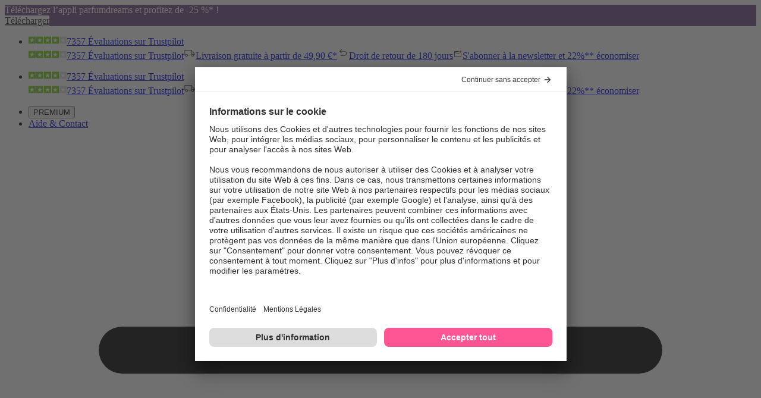

--- FILE ---
content_type: application/x-javascript;charset=utf-8
request_url: https://adtd.parfumdreams.fr/id?d_visid_ver=5.2.0&d_fieldgroup=A&mcorgid=CE025F3E56F292177F000101%40AdobeOrg&mid=60933645963551468593612076909880103295&ts=1769061786032
body_size: -38
content:
{"mid":"60933645963551468593612076909880103295"}